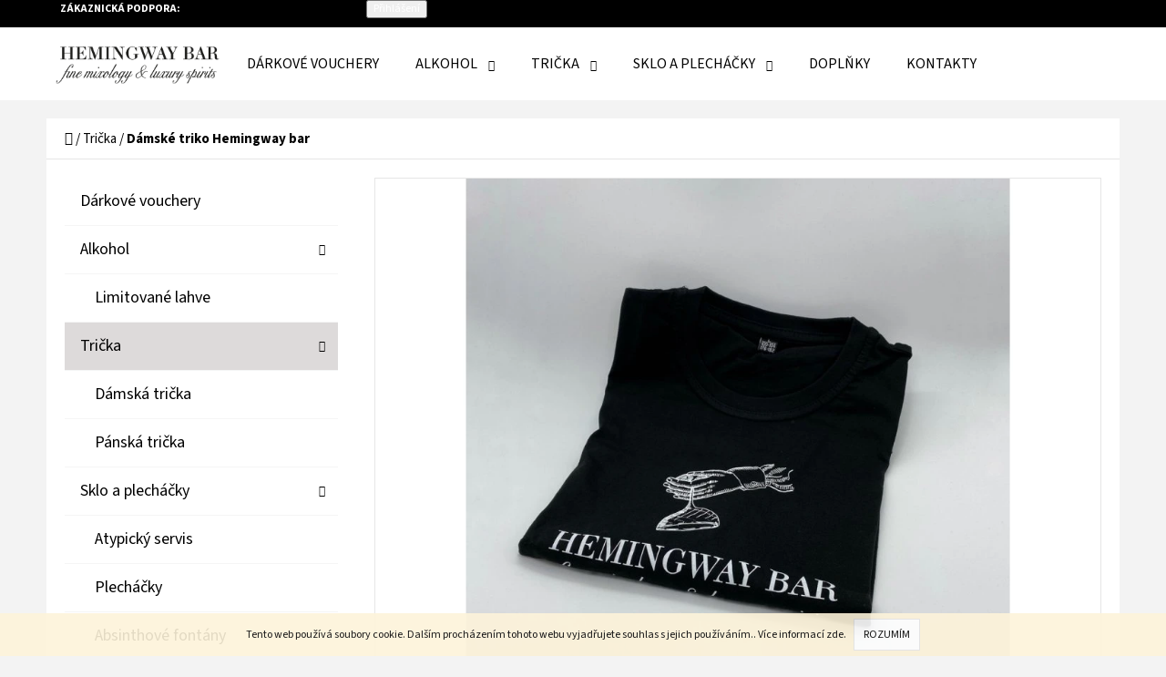

--- FILE ---
content_type: text/html; charset=utf-8
request_url: https://eshop.hemingwaybar.cz/damske-triko-hemingway-bar-2/
body_size: 21992
content:
<!doctype html><html lang="cs" dir="ltr" class="header-background-light external-fonts-loaded"><head><meta charset="utf-8" /><meta name="viewport" content="width=device-width,initial-scale=1" /><title>Dámské triko Hemingway bar - Hemingway Bar eShop</title><link rel="preconnect" href="https://cdn.myshoptet.com" /><link rel="dns-prefetch" href="https://cdn.myshoptet.com" /><link rel="preload" href="https://cdn.myshoptet.com/prj/dist/master/cms/libs/jquery/jquery-1.11.3.min.js" as="script" /><link href="https://cdn.myshoptet.com/prj/dist/master/cms/templates/frontend_templates/shared/css/font-face/source-sans-3.css" rel="stylesheet"><link href="https://cdn.myshoptet.com/prj/dist/master/shop/dist/font-shoptet-07.css.f1e192a968656344461e.css" rel="stylesheet"><script>
dataLayer = [];
dataLayer.push({'shoptet' : {
    "pageId": 714,
    "pageType": "productDetail",
    "currency": "CZK",
    "currencyInfo": {
        "decimalSeparator": ",",
        "exchangeRate": 1,
        "priceDecimalPlaces": 2,
        "symbol": "K\u010d",
        "symbolLeft": 0,
        "thousandSeparator": " "
    },
    "language": "cs",
    "projectId": 398696,
    "product": {
        "id": 719,
        "guid": "e4af06d4-a927-11eb-901b-0cc47a6c9c84",
        "hasVariants": true,
        "codes": [
            {
                "code": "719\/M\/ERN",
                "quantity": "> 5",
                "stocks": [
                    {
                        "id": "ext",
                        "quantity": "> 5"
                    }
                ]
            },
            {
                "code": "719\/L\/ERN",
                "quantity": "> 5",
                "stocks": [
                    {
                        "id": "ext",
                        "quantity": "> 5"
                    }
                ]
            }
        ],
        "name": "D\u00e1msk\u00e9 triko Hemingway bar",
        "appendix": "",
        "weight": "1",
        "currentCategory": "Tri\u010dka",
        "currentCategoryGuid": "18725056-365c-11eb-aaaf-b8ca3a6063f8",
        "defaultCategory": "Tri\u010dka",
        "defaultCategoryGuid": "18725056-365c-11eb-aaaf-b8ca3a6063f8",
        "currency": "CZK",
        "priceWithVat": 350
    },
    "stocks": [
        {
            "id": "ext",
            "title": "Sklad",
            "isDeliveryPoint": 0,
            "visibleOnEshop": 1
        }
    ],
    "cartInfo": {
        "id": null,
        "freeShipping": false,
        "freeShippingFrom": null,
        "leftToFreeGift": {
            "formattedPrice": "0 K\u010d",
            "priceLeft": 0
        },
        "freeGift": false,
        "leftToFreeShipping": {
            "priceLeft": null,
            "dependOnRegion": null,
            "formattedPrice": null
        },
        "discountCoupon": [],
        "getNoBillingShippingPrice": {
            "withoutVat": 0,
            "vat": 0,
            "withVat": 0
        },
        "cartItems": [],
        "taxMode": "ORDINARY"
    },
    "cart": [],
    "customer": {
        "priceRatio": 1,
        "priceListId": 1,
        "groupId": null,
        "registered": false,
        "mainAccount": false
    }
}});
</script>
<meta property="og:type" content="website"><meta property="og:site_name" content="eshop.hemingwaybar.cz"><meta property="og:url" content="https://eshop.hemingwaybar.cz/damske-triko-hemingway-bar-2/"><meta property="og:title" content="Dámské triko Hemingway bar - Hemingway Bar eShop"><meta name="author" content="Hemingway Bar eShop"><meta name="web_author" content="Shoptet.cz"><meta name="dcterms.rightsHolder" content="eshop.hemingwaybar.cz"><meta name="robots" content="index,follow"><meta property="og:image" content="https://cdn.myshoptet.com/usr/eshop.hemingwaybar.cz/user/shop/big/719_triko-hb-black-1.jpg?608b144d"><meta property="og:description" content="Dámské triko Hemingway bar. Bavlněné tričko s logem Hemingway baru. "><meta name="description" content="Dámské triko Hemingway bar. Bavlněné tričko s logem Hemingway baru. "><meta property="product:price:amount" content="350"><meta property="product:price:currency" content="CZK"><style>:root {--color-primary: #000000;--color-primary-h: 0;--color-primary-s: 0%;--color-primary-l: 0%;--color-primary-hover: #656565;--color-primary-hover-h: 0;--color-primary-hover-s: 0%;--color-primary-hover-l: 40%;--color-secondary: #fe0000;--color-secondary-h: 0;--color-secondary-s: 100%;--color-secondary-l: 50%;--color-secondary-hover: #fe0000;--color-secondary-hover-h: 0;--color-secondary-hover-s: 100%;--color-secondary-hover-l: 50%;--color-tertiary: #000000;--color-tertiary-h: 0;--color-tertiary-s: 0%;--color-tertiary-l: 0%;--color-tertiary-hover: #ffffff;--color-tertiary-hover-h: 0;--color-tertiary-hover-s: 0%;--color-tertiary-hover-l: 100%;--color-header-background: #ffffff;--template-font: "Source Sans 3";--template-headings-font: "Source Sans 3";--header-background-url: url("[data-uri]");--cookies-notice-background: #1A1937;--cookies-notice-color: #F8FAFB;--cookies-notice-button-hover: #f5f5f5;--cookies-notice-link-hover: #27263f;--templates-update-management-preview-mode-content: "Náhled aktualizací šablony je aktivní pro váš prohlížeč."}</style>
    
    <link href="https://cdn.myshoptet.com/prj/dist/master/shop/dist/main-07.less.b1479c7627cce6e05c83.css" rel="stylesheet" />
    
    <script>var shoptet = shoptet || {};</script>
    <script src="https://cdn.myshoptet.com/prj/dist/master/shop/dist/main-3g-header.js.05f199e7fd2450312de2.js"></script>
<!-- User include --><!-- service 565(213) html code header -->
<!--
<link rel="stylesheet" type="text/css" href="https://app.visual.ws/gpwebpay_shoptet/shoptet.css">
<script async defer type="text/javascript" src="https://app.visual.ws/gpwebpay_shoptet/shoptet.js"></script>
-->
<!-- project html code header -->
<style>
.products-block .p > a:hover img {
  opacity: 0.8 !important;
}
.breadcrumbs {
    font-size: 15px;
}
</style>

<!-- /User include --><link rel="shortcut icon" href="/favicon.ico" type="image/x-icon" /><link rel="canonical" href="https://eshop.hemingwaybar.cz/damske-triko-hemingway-bar-2/" />    <!-- Global site tag (gtag.js) - Google Analytics -->
    <script async src="https://www.googletagmanager.com/gtag/js?id=G-FZP5MZWFZ5"></script>
    <script>
        
        window.dataLayer = window.dataLayer || [];
        function gtag(){dataLayer.push(arguments);}
        

        
        gtag('js', new Date());

                gtag('config', 'UA-72077207-5', { 'groups': "UA" });
        
                gtag('config', 'G-FZP5MZWFZ5', {"groups":"GA4","send_page_view":false,"content_group":"productDetail","currency":"CZK","page_language":"cs"});
        
        
        
        
        
        
                    gtag('event', 'page_view', {"send_to":"GA4","page_language":"cs","content_group":"productDetail","currency":"CZK"});
        
                gtag('set', 'currency', 'CZK');

        gtag('event', 'view_item', {
            "send_to": "UA",
            "items": [
                {
                    "id": "719\/M\/ERN",
                    "name": "D\u00e1msk\u00e9 triko Hemingway bar",
                    "category": "Tri\u010dka",
                                                            "variant": "Barva: \u010cern\u00e1, Velikost: M",
                                        "price": 289.26
                }
            ]
        });
        
        
        
        
        
                    gtag('event', 'view_item', {"send_to":"GA4","page_language":"cs","content_group":"productDetail","value":289.25999999999999,"currency":"CZK","items":[{"item_id":"719\/M\/ERN","item_name":"D\u00e1msk\u00e9 triko Hemingway bar","item_category":"Tri\u010dka","item_variant":"719\/M\/ERN~Barva: \u010cern\u00e1, Velikost: M","price":289.25999999999999,"quantity":1,"index":0}]});
        
        
        
        
        
        
        
        document.addEventListener('DOMContentLoaded', function() {
            if (typeof shoptet.tracking !== 'undefined') {
                for (var id in shoptet.tracking.bannersList) {
                    gtag('event', 'view_promotion', {
                        "send_to": "UA",
                        "promotions": [
                            {
                                "id": shoptet.tracking.bannersList[id].id,
                                "name": shoptet.tracking.bannersList[id].name,
                                "position": shoptet.tracking.bannersList[id].position
                            }
                        ]
                    });
                }
            }

            shoptet.consent.onAccept(function(agreements) {
                if (agreements.length !== 0) {
                    console.debug('gtag consent accept');
                    var gtagConsentPayload =  {
                        'ad_storage': agreements.includes(shoptet.config.cookiesConsentOptPersonalisation)
                            ? 'granted' : 'denied',
                        'analytics_storage': agreements.includes(shoptet.config.cookiesConsentOptAnalytics)
                            ? 'granted' : 'denied',
                                                                                                'ad_user_data': agreements.includes(shoptet.config.cookiesConsentOptPersonalisation)
                            ? 'granted' : 'denied',
                        'ad_personalization': agreements.includes(shoptet.config.cookiesConsentOptPersonalisation)
                            ? 'granted' : 'denied',
                        };
                    console.debug('update consent data', gtagConsentPayload);
                    gtag('consent', 'update', gtagConsentPayload);
                    dataLayer.push(
                        { 'event': 'update_consent' }
                    );
                }
            });
        });
    </script>
</head><body class="desktop id-714 in-tricka template-07 type-product type-detail multiple-columns-body columns-3 ums_forms_redesign--off ums_a11y_category_page--on ums_discussion_rating_forms--off ums_flags_display_unification--on ums_a11y_login--on mobile-header-version-0"><noscript>
    <style>
        #header {
            padding-top: 0;
            position: relative !important;
            top: 0;
        }
        .header-navigation {
            position: relative !important;
        }
        .overall-wrapper {
            margin: 0 !important;
        }
        body:not(.ready) {
            visibility: visible !important;
        }
    </style>
    <div class="no-javascript">
        <div class="no-javascript__title">Musíte změnit nastavení vašeho prohlížeče</div>
        <div class="no-javascript__text">Podívejte se na: <a href="https://www.google.com/support/bin/answer.py?answer=23852">Jak povolit JavaScript ve vašem prohlížeči</a>.</div>
        <div class="no-javascript__text">Pokud používáte software na blokování reklam, může být nutné povolit JavaScript z této stránky.</div>
        <div class="no-javascript__text">Děkujeme.</div>
    </div>
</noscript>

        <div id="fb-root"></div>
        <script>
            window.fbAsyncInit = function() {
                FB.init({
//                    appId            : 'your-app-id',
                    autoLogAppEvents : true,
                    xfbml            : true,
                    version          : 'v19.0'
                });
            };
        </script>
        <script async defer crossorigin="anonymous" src="https://connect.facebook.net/cs_CZ/sdk.js"></script>    <div class="cookie-ag-wrap">
        <div class="site-msg cookies" data-testid="cookiePopup" data-nosnippet>
            <form action="">
                Tento web používá soubory cookie. Dalším procházením tohoto webu vyjadřujete souhlas s jejich používáním.. Více informací <a href="https://www.liquidoffice.cz/podminky-ochrany-osobnich-udaju/" target="\">zde</a>.
                <button type="submit" class="btn btn-xs btn-default CookiesOK" data-cookie-notice-ttl="30" data-testid="buttonCookieSubmit">Rozumím</button>
            </form>
        </div>
            </div>
<a href="#content" class="skip-link sr-only">Přejít na obsah</a><div class="overall-wrapper"><div class="user-action">        <dialog id="login" class="dialog dialog--modal dialog--fullscreen js-dialog--modal" aria-labelledby="loginHeading">
        <div class="dialog__close dialog__close--arrow">
                        <button type="button" class="btn toggle-window-arr" data-dialog-close data-testid="backToShop">Zpět <span>do obchodu</span></button>
            </div>
        <div class="dialog__wrapper">
            <div class="dialog__content dialog__content--form">
                <div class="dialog__header">
                    <h2 id="loginHeading" class="dialog__heading dialog__heading--login">Přihlášení k vašemu účtu</h2>
                </div>
                <div id="customerLogin" class="dialog__body">
                    <form action="/action/Customer/Login/" method="post" id="formLoginIncluded" class="csrf-enabled formLogin" data-testid="formLogin"><input type="hidden" name="referer" value="" /><div class="form-group"><div class="input-wrapper email js-validated-element-wrapper no-label"><input type="email" name="email" class="form-control" autofocus placeholder="E-mailová adresa (např. jan@novak.cz)" data-testid="inputEmail" autocomplete="email" required /></div></div><div class="form-group"><div class="input-wrapper password js-validated-element-wrapper no-label"><input type="password" name="password" class="form-control" placeholder="Heslo" data-testid="inputPassword" autocomplete="current-password" required /><span class="no-display">Nemůžete vyplnit toto pole</span><input type="text" name="surname" value="" class="no-display" /></div></div><div class="form-group"><div class="login-wrapper"><button type="submit" class="btn btn-secondary btn-text btn-login" data-testid="buttonSubmit">Přihlásit se</button><div class="password-helper"><a href="/registrace/" data-testid="signup" rel="nofollow">Nová registrace</a><a href="/klient/zapomenute-heslo/" rel="nofollow">Zapomenuté heslo</a></div></div></div></form>
                </div>
            </div>
        </div>
    </dialog>
        <dialog id="registration" class="dialog dialog--modal dialog--fullscreen js-dialog--modal" aria-labelledby="registrationHeading">
        <div class="dialog__close dialog__close--arrow">
                        <button type="button" class="btn toggle-window-arr" data-dialog-close data-testid="backToShop">Zpět <span>do obchodu</span></button>
            </div>
        <div class="dialog__wrapper">
            <div class="dialog__content dialog__content--form">
                <div class="dialog__header">
                    <h2 id="registrationHeading" class="dialog__heading dialog__heading--registration">Registrace</h2>
                </div>
                <div class="dialog__body place-registration-here">
                    <div class="loader static"></div>
                </div>
            </div>
        </div>
    </dialog>

</div><div class="top-navigation-bar" data-testid="topNavigationBar"><div class="container"><div class="top-navigation-bar-left"></div><div class="top-navigation-bar-right"><strong>Zákaznická podpora:</strong><a href="tel:608974764" class="project-phone" aria-label="Zavolat na 608974764" data-testid="contactboxPhone"><span>608 974 764</span></a><a href="mailto:eshop@hemingwaybar.cz" class="project-email" data-testid="contactboxEmail"><span>eshop@hemingwaybar.cz</span></a><button class="top-nav-button top-nav-button-login" type="button" data-dialog-id="login" aria-haspopup="dialog" aria-controls="login" data-testid="signin"><span>Přihlášení</span></button><a href="/registrace/" class="top-nav-button top-nav-button-register" data-testid="headerSignup"><span>Registrovat</span></a></div></div></div>
<header id="header"><div class="container navigation-wrapper"><div class="site-name"><a href="/" data-testid="linkWebsiteLogo"><img src="https://cdn.myshoptet.com/usr/eshop.hemingwaybar.cz/user/logos/root-heming-wide.png" alt="Hemingway Bar eShop" fetchpriority="low" /></a></div><nav id="navigation" aria-label="Hlavní menu" data-collapsible="true"><div class="navigation-in menu"><ul class="menu-level-1" role="menubar" data-testid="headerMenuItems"><li class="menu-item-711" role="none"><a href="/darkove-vouchery/" data-testid="headerMenuItem" role="menuitem" aria-expanded="false"><b>Dárkové vouchery</b></a></li>
<li class="menu-item-741 ext" role="none"><a href="/limitovane-lahve/" data-testid="headerMenuItem" role="menuitem" aria-haspopup="true" aria-expanded="false"><b>Alkohol</b><span class="submenu-arrow"></span></a><ul class="menu-level-2" aria-label="Alkohol" tabindex="-1" role="menu"><li class="menu-item-756" role="none"><a href="/limitovane-lahve-2/" data-image="https://cdn.myshoptet.com/usr/eshop.hemingwaybar.cz/user/categories/thumb/hb_absinthe_no2_1.jpeg" data-testid="headerMenuItem" role="menuitem"><span>Limitované lahve</span></a>
                        </li></ul></li>
<li class="menu-item-714 ext" role="none"><a href="/tricka/" class="active" data-testid="headerMenuItem" role="menuitem" aria-haspopup="true" aria-expanded="false"><b>Trička</b><span class="submenu-arrow"></span></a><ul class="menu-level-2" aria-label="Trička" tabindex="-1" role="menu"><li class="menu-item-717" role="none"><a href="/damska-tricka/" data-image="https://cdn.myshoptet.com/usr/eshop.hemingwaybar.cz/user/categories/thumb/22711b00-5298-4e44-9813-437ea3370dea.jpeg" data-testid="headerMenuItem" role="menuitem"><span>Dámská trička</span></a>
                        </li><li class="menu-item-720" role="none"><a href="/panska-tricka/" data-image="https://cdn.myshoptet.com/usr/eshop.hemingwaybar.cz/user/categories/thumb/c1e70a4f-04e8-4645-b6c2-acfcce158884-1.jpeg" data-testid="headerMenuItem" role="menuitem"><span>Pánská trička</span></a>
                        </li></ul></li>
<li class="menu-item-723 ext" role="none"><a href="/sklo-a-plechacky/" data-testid="headerMenuItem" role="menuitem" aria-haspopup="true" aria-expanded="false"><b>Sklo a plecháčky</b><span class="submenu-arrow"></span></a><ul class="menu-level-2" aria-label="Sklo a plecháčky" tabindex="-1" role="menu"><li class="menu-item-726" role="none"><a href="/sklo/" data-image="https://cdn.myshoptet.com/usr/eshop.hemingwaybar.cz/user/categories/thumb/200-1.jpg" data-testid="headerMenuItem" role="menuitem"><span>Atypický servis</span></a>
                        </li><li class="menu-item-732" role="none"><a href="/plechacky/" data-image="https://cdn.myshoptet.com/usr/eshop.hemingwaybar.cz/user/categories/thumb/75-1-1.jpg" data-testid="headerMenuItem" role="menuitem"><span>Plecháčky</span></a>
                        </li><li class="menu-item-735" role="none"><a href="/absinthove-fontany/" data-image="https://cdn.myshoptet.com/usr/eshop.hemingwaybar.cz/user/categories/thumb/45-2.jpg" data-testid="headerMenuItem" role="menuitem"><span>Absinthové fontány</span></a>
                        </li><li class="menu-item-738" role="none"><a href="/sklo-2/" data-image="https://cdn.myshoptet.com/usr/eshop.hemingwaybar.cz/user/categories/thumb/114.jpg" data-testid="headerMenuItem" role="menuitem"><span>Sklo</span></a>
                        </li></ul></li>
<li class="menu-item-753" role="none"><a href="/doplnky/" data-testid="headerMenuItem" role="menuitem" aria-expanded="false"><b>Doplňky</b></a></li>
<li class="menu-item-29" role="none"><a href="/kontakty/" data-testid="headerMenuItem" role="menuitem" aria-expanded="false"><b>Kontakty</b></a></li>
</ul></div><span class="navigation-close"></span></nav><div class="menu-helper" data-testid="hamburgerMenu"><span>Více</span></div>

    <div class="navigation-buttons">
        <a href="#" class="toggle-window" data-target="search" data-testid="linkSearchIcon"><span class="sr-only">Hledat</span></a>
        <a href="/kosik/" class="toggle-window cart-count" data-target="cart" data-testid="headerCart" rel="nofollow" aria-haspopup="dialog" aria-expanded="false" aria-controls="cart-widget"><span class="sr-only">Nákupní košík</span></a>
        <a href="#" class="toggle-window" data-target="navigation" data-testid="hamburgerMenu"><span class="sr-only">Menu</span></a>
    </div>

</div></header><!-- / header -->


<div id="content-wrapper" class="container content-wrapper">
    
                                <div class="breadcrumbs navigation-home-icon-wrapper" itemscope itemtype="https://schema.org/BreadcrumbList">
                                                                            <span id="navigation-first" data-basetitle="Hemingway Bar eShop" itemprop="itemListElement" itemscope itemtype="https://schema.org/ListItem">
                <a href="/" itemprop="item" class="navigation-home-icon"><span class="sr-only" itemprop="name">Domů</span></a>
                <span class="navigation-bullet">/</span>
                <meta itemprop="position" content="1" />
            </span>
                                <span id="navigation-1" itemprop="itemListElement" itemscope itemtype="https://schema.org/ListItem">
                <a href="/tricka/" itemprop="item" data-testid="breadcrumbsSecondLevel"><span itemprop="name">Trička</span></a>
                <span class="navigation-bullet">/</span>
                <meta itemprop="position" content="2" />
            </span>
                                            <span id="navigation-2" itemprop="itemListElement" itemscope itemtype="https://schema.org/ListItem" data-testid="breadcrumbsLastLevel">
                <meta itemprop="item" content="https://eshop.hemingwaybar.cz/damske-triko-hemingway-bar-2/" />
                <meta itemprop="position" content="3" />
                <span itemprop="name" data-title="Dámské triko Hemingway bar">Dámské triko Hemingway bar <span class="appendix"></span></span>
            </span>
            </div>
            
    <div class="content-wrapper-in">
                                                <aside class="sidebar sidebar-left"  data-testid="sidebarMenu">
                                                                                                <div class="sidebar-inner">
                                                                                                        <div class="box box-bg-variant box-categories">    <div class="skip-link__wrapper">
        <span id="categories-start" class="skip-link__target js-skip-link__target sr-only" tabindex="-1">&nbsp;</span>
        <a href="#categories-end" class="skip-link skip-link--start sr-only js-skip-link--start">Přeskočit kategorie</a>
    </div>




<div id="categories"><div class="categories cat-01 expanded" id="cat-711"><div class="topic"><a href="/darkove-vouchery/">Dárkové vouchery<span class="cat-trigger">&nbsp;</span></a></div></div><div class="categories cat-02 expandable expanded" id="cat-741"><div class="topic"><a href="/limitovane-lahve/">Alkohol<span class="cat-trigger">&nbsp;</span></a></div>

                    <ul class=" expanded">
                                        <li >
                <a href="/limitovane-lahve-2/">
                    Limitované lahve
                                    </a>
                                                                </li>
                </ul>
    </div><div class="categories cat-01 expandable active expanded" id="cat-714"><div class="topic active"><a href="/tricka/">Trička<span class="cat-trigger">&nbsp;</span></a></div>

                    <ul class=" active expanded">
                                        <li >
                <a href="/damska-tricka/">
                    Dámská trička
                                    </a>
                                                                </li>
                                <li >
                <a href="/panska-tricka/">
                    Pánská trička
                                    </a>
                                                                </li>
                </ul>
    </div><div class="categories cat-02 expandable expanded" id="cat-723"><div class="topic"><a href="/sklo-a-plechacky/">Sklo a plecháčky<span class="cat-trigger">&nbsp;</span></a></div>

                    <ul class=" expanded">
                                        <li >
                <a href="/sklo/">
                    Atypický servis
                                    </a>
                                                                </li>
                                <li >
                <a href="/plechacky/">
                    Plecháčky
                                    </a>
                                                                </li>
                                <li >
                <a href="/absinthove-fontany/">
                    Absinthové fontány
                                    </a>
                                                                </li>
                                <li >
                <a href="/sklo-2/">
                    Sklo
                                    </a>
                                                                </li>
                </ul>
    </div><div class="categories cat-01 expanded" id="cat-753"><div class="topic"><a href="/doplnky/">Doplňky<span class="cat-trigger">&nbsp;</span></a></div></div></div>

    <div class="skip-link__wrapper">
        <a href="#categories-start" class="skip-link skip-link--end sr-only js-skip-link--end" tabindex="-1" hidden>Přeskočit kategorie</a>
        <span id="categories-end" class="skip-link__target js-skip-link__target sr-only" tabindex="-1">&nbsp;</span>
    </div>
</div>
                                                                                                                                                                            <div class="box box-bg-default box-sm box-topProducts">        <div class="top-products-wrapper js-top10" >
        <h4><span>Top 2 produkty</span></h4>
        <ol class="top-products unified">
                            <li class="display-image">
                                            <a href="/absinthe-hemingway-bar-2025/" class="top-products-image">
                            <img src="data:image/svg+xml,%3Csvg%20width%3D%22100%22%20height%3D%22100%22%20xmlns%3D%22http%3A%2F%2Fwww.w3.org%2F2000%2Fsvg%22%3E%3C%2Fsvg%3E" alt="f6bf5332 d967 45a8 a642 a4ab79ccf6d9" width="100" height="100"  data-src="https://cdn.myshoptet.com/usr/eshop.hemingwaybar.cz/user/shop/related/839-1_f6bf5332-d967-45a8-a642-a4ab79ccf6d9.jpg?69288b89" fetchpriority="low" />
                        </a>
                                        <a href="/absinthe-hemingway-bar-2025/" class="top-products-content">
                        <span class="top-products-name">  Absinthe Hemingway Bar 2025</span>
                        
                                                        <strong>
                                1 290 Kč
                                

                            </strong>
                                                    
                    </a>
                </li>
                            <li class="display-image">
                                            <a href="/absinthe-glass-galega/" class="top-products-image">
                            <img src="data:image/svg+xml,%3Csvg%20width%3D%22100%22%20height%3D%22100%22%20xmlns%3D%22http%3A%2F%2Fwww.w3.org%2F2000%2Fsvg%22%3E%3C%2Fsvg%3E" alt="5D59BD9B 94ED 4125 A681 99E9E96C8C86" width="100" height="100"  data-src="https://cdn.myshoptet.com/usr/eshop.hemingwaybar.cz/user/shop/related/812-1_5d59bd9b-94ed-4125-a681-99e9e96c8c86.png?60ec687b" fetchpriority="low" />
                        </a>
                                        <a href="/absinthe-glass-galega/" class="top-products-content">
                        <span class="top-products-name">  Absinthe Glass Galega</span>
                        
                                                        <strong>
                                385 Kč
                                

                            </strong>
                                                    
                    </a>
                </li>
                    </ol>
    </div>
</div>
                                                                                                            <div class="box box-bg-variant box-sm box-onlinePayments"><h4><span>Přijímáme online platby</span></h4>
<p class="text-center">
    <img src="data:image/svg+xml,%3Csvg%20width%3D%22148%22%20height%3D%2234%22%20xmlns%3D%22http%3A%2F%2Fwww.w3.org%2F2000%2Fsvg%22%3E%3C%2Fsvg%3E" alt="Loga kreditních karet" width="148" height="34"  data-src="https://cdn.myshoptet.com/prj/dist/master/cms/img/common/payment_logos/payments.png" fetchpriority="low" />
</p>
</div>
                                                                    </div>
                                                            </aside>
                            <main id="content" class="content narrow">
                                                                                                                    
<div class="p-detail" itemscope itemtype="https://schema.org/Product">

    
    <meta itemprop="name" content="Dámské triko Hemingway bar" />
    <meta itemprop="category" content="Úvodní stránka &gt; Trička &gt; Dámské triko Hemingway bar" />
    <meta itemprop="url" content="https://eshop.hemingwaybar.cz/damske-triko-hemingway-bar-2/" />
    <meta itemprop="image" content="https://cdn.myshoptet.com/usr/eshop.hemingwaybar.cz/user/shop/big/719_triko-hb-black-1.jpg?608b144d" />
            <meta itemprop="description" content="Bavlněné tričko s logem Hemingway baru.&amp;nbsp;" />
                                                                
    <span class="stretched-detail-switch"></span>

        <div class="p-detail-inner">

        <form action="/action/Cart/addCartItem/" method="post" id="product-detail-form" class="pr-action clearfix csrf-enabled" data-testid="formProduct">

            <meta itemprop="productID" content="719" /><meta itemprop="identifier" content="e4af06d4-a927-11eb-901b-0cc47a6c9c84" /><span itemprop="offers" itemscope itemtype="https://schema.org/Offer"><meta itemprop="sku" content="719/M/ERN" /><link itemprop="availability" href="https://schema.org/InStock" /><meta itemprop="url" content="https://eshop.hemingwaybar.cz/damske-triko-hemingway-bar-2/" /><meta itemprop="price" content="350.00" /><meta itemprop="priceCurrency" content="CZK" /><link itemprop="itemCondition" href="https://schema.org/NewCondition" /></span><span itemprop="offers" itemscope itemtype="https://schema.org/Offer"><meta itemprop="sku" content="719/L/ERN" /><link itemprop="availability" href="https://schema.org/InStock" /><meta itemprop="url" content="https://eshop.hemingwaybar.cz/damske-triko-hemingway-bar-2/" /><meta itemprop="price" content="350.00" /><meta itemprop="priceCurrency" content="CZK" /><link itemprop="itemCondition" href="https://schema.org/NewCondition" /></span><input type="hidden" name="productId" value="719" /><input type="hidden" name="priceId" value="1316" /><input type="hidden" name="language" value="cs" />

            <div class="p-intro">

                <div class="h1">  Dámské triko Hemingway bar</div>

                
                                    <div class="desc p-short-description" data-testid="productCardShortDescr">
                        <p>Bavlněné tričko s logem Hemingway baru.&nbsp;</p>
                    </div>
                
                
                <div class="desc">

                    <div class="p-final-price-wrapper" data-testid="priceDupl">
                                                                    <strong class="price-final" data-testid="productCardPrice">
                        <span class="price-final-holder">
                    350 Kč
    

            </span>
            </strong>
                                    
                                                    <div class="add-to-cart">
                                <button type="submit" class="btn btn-conversion add-to-cart-button" data-testid="buttonAddToCartDupl" aria-label="Do košíku Dámské triko Hemingway bar">Do košíku</button>
                                                            </div>
                                            </div>
                    

                </div>

            </div>

            <div class="p-image-wrapper">

                
                <div class="p-image" style="" data-testid="mainImage">

                    
<a href="https://cdn.myshoptet.com/usr/eshop.hemingwaybar.cz/user/shop/big/719_triko-hb-black-1.jpg?608b144d" class="p-main-image" data-testid="mainImage"><img src="https://cdn.myshoptet.com/usr/eshop.hemingwaybar.cz/user/shop/big/719_triko-hb-black-1.jpg?608b144d" alt="triko HB black 1" width="1024" height="768"  fetchpriority="high" />
</a>
                    



                </div>

                <div class="row">

                    
    <div class="col-sm-12 p-thumbnails-wrapper">

        <div class="p-thumbnails">

            <div class="p-thumbnails-inner">

                <div>
                                                                                        <a href="https://cdn.myshoptet.com/usr/eshop.hemingwaybar.cz/user/shop/big/719_triko-hb-black-1.jpg?608b144d" class="p-thumbnail highlighted">
                            <img src="data:image/svg+xml,%3Csvg%20width%3D%22100%22%20height%3D%22100%22%20xmlns%3D%22http%3A%2F%2Fwww.w3.org%2F2000%2Fsvg%22%3E%3C%2Fsvg%3E" alt="triko HB black 1" width="100" height="100"  data-src="https://cdn.myshoptet.com/usr/eshop.hemingwaybar.cz/user/shop/related/719_triko-hb-black-1.jpg?608b144d" fetchpriority="low" />
                        </a>
                        <a href="https://cdn.myshoptet.com/usr/eshop.hemingwaybar.cz/user/shop/big/719_triko-hb-black-1.jpg?608b144d" class="cbox-gal" data-gallery="lightbox[gallery]" data-alt="triko HB black 1"></a>
                                                                    <a href="https://cdn.myshoptet.com/usr/eshop.hemingwaybar.cz/user/shop/big/719-1_triko-hb-black-2.jpg?608b144d" class="p-thumbnail">
                            <img src="data:image/svg+xml,%3Csvg%20width%3D%22100%22%20height%3D%22100%22%20xmlns%3D%22http%3A%2F%2Fwww.w3.org%2F2000%2Fsvg%22%3E%3C%2Fsvg%3E" alt="triko HB black 2" width="100" height="100"  data-src="https://cdn.myshoptet.com/usr/eshop.hemingwaybar.cz/user/shop/related/719-1_triko-hb-black-2.jpg?608b144d" fetchpriority="low" />
                        </a>
                        <a href="https://cdn.myshoptet.com/usr/eshop.hemingwaybar.cz/user/shop/big/719-1_triko-hb-black-2.jpg?608b144d" class="cbox-gal" data-gallery="lightbox[gallery]" data-alt="triko HB black 2"></a>
                                                                    <a href="https://cdn.myshoptet.com/usr/eshop.hemingwaybar.cz/user/shop/big/719-2_triko-hb-black-3.jpg?608b144d" class="p-thumbnail">
                            <img src="data:image/svg+xml,%3Csvg%20width%3D%22100%22%20height%3D%22100%22%20xmlns%3D%22http%3A%2F%2Fwww.w3.org%2F2000%2Fsvg%22%3E%3C%2Fsvg%3E" alt="triko HB black 3" width="100" height="100"  data-src="https://cdn.myshoptet.com/usr/eshop.hemingwaybar.cz/user/shop/related/719-2_triko-hb-black-3.jpg?608b144d" fetchpriority="low" />
                        </a>
                        <a href="https://cdn.myshoptet.com/usr/eshop.hemingwaybar.cz/user/shop/big/719-2_triko-hb-black-3.jpg?608b144d" class="cbox-gal" data-gallery="lightbox[gallery]" data-alt="triko HB black 3"></a>
                                    </div>

            </div>

            <a href="#" class="thumbnail-prev"></a>
            <a href="#" class="thumbnail-next"></a>

        </div>

    </div>


                                            <div class="col-sm-12 p-thumbnails-wrapper wide-visible">

                            <div class="p-share">

                                    <div class="social-icons share">
                                            <a href="https://www.facebook.com/share.php?u=https%3A%2F%2Feshop.hemingwaybar.cz%2Fdamske-triko-hemingway-bar-2%2F&amp;amp;title=D%C3%A1msk%C3%A9+triko+Hemingway+bar" class="social-icon facebook" target="blank"><span class="sr-only">Facebook</span></a>
                            <a href="https://twitter.com/intent/tweet?status=D%C3%A1msk%C3%A9+triko+Hemingway+bar+=https%3A%2F%2Feshop.hemingwaybar.cz%2Fdamske-triko-hemingway-bar-2%2F" class="social-icon twitter" target="blank"><span class="sr-only">Twitter</span></a>
                    
    </div>

                            </div>

                        </div>
                    
                </div>

            </div>

            <div class="p-info-wrapper">

                <div class="p-details-wrapper">

                    <div class="p-details">

                        <h1>  Dámské triko Hemingway bar</h1>

                            <span class="p-code">
        <span class="p-code-label">Kód:</span>
                                                        <span class="choose-variant
 no-display 1">
                    719/M/ERN
                </span>
                                    <span class="choose-variant
 no-display 2">
                    719/L/ERN
                </span>
                                <span class="choose-variant default-variant">Zvolte variantu</span>
                        </span>

                        
                        
                        
                        
                                                    <div class="narrow-visible">

                                                                                    
                                <div class="p-short-description" data-testid="productCardShortDescr">
                                    <p>Bavlněné tričko s logem Hemingway baru.&nbsp;</p>
                                </div>

                                                                    <div class="p-share">

                                                                    <a href="https://www.facebook.com/share.php?u=https%3A%2F%2Feshop.hemingwaybar.cz%2Fdamske-triko-hemingway-bar-2%2F&amp;amp;title=D%C3%A1msk%C3%A9+triko+Hemingway+bar" class="social-icon facebook" target="blank"><span class="sr-only">Facebook</span></a>
                            <a href="https://twitter.com/intent/tweet?status=D%C3%A1msk%C3%A9+triko+Hemingway+bar+=https%3A%2F%2Feshop.hemingwaybar.cz%2Fdamske-triko-hemingway-bar-2%2F" class="social-icon twitter" target="blank"><span class="sr-only">Twitter</span></a>
                    

                                    </div>
                                
                            </div>
                        
                    </div>

                </div>

            </div>

            <div class="p-details-bottom">

                <div class="narrow-visible">
                                                                        
                                                <div class="link-icons" data-testid="productDetailActionIcons">
    <a href="#" class="link-icon print" title="Tisknout produkt"><span>Tisk</span></a>
    <a href="/damske-triko-hemingway-bar-2:dotaz/" class="link-icon chat" title="Mluvit s prodejcem" rel="nofollow"><span>Zeptat se</span></a>
        </div>
                        

                </div>

                <div class="p-details">

                    <table class="detail-parameters first">
                                                                                                    <tr class="variant-list variant-not-chosen-anchor">
                                <th>
                                    Varianta:
                                </th>
                                <td>
                                    <div id="simple-variants" class="clearfix">
                                                                                    <select name="priceId" class="form-control" id="simple-variants-select" data-testid="selectVariant"><option value="" data-disable-button="1" data-disable-reason="Zvolte variantu" data-index="0"data-codeid="1316">Zvolte variantu</option><option value="1316" data-index="1"data-min="1"data-max="9999"data-decimals="0"data-codeid="1316"data-stock="-1"data-customerprice="350"data-haspromotion="">Barva: Černá, Velikost: M&nbsp;- Skladem&nbsp;&gt; 5 ks&nbsp; (350 Kč)</option><option value="1319" data-index="2"data-min="1"data-max="9999"data-decimals="0"data-codeid="1319"data-stock="-1"data-customerprice="350"data-haspromotion="">Barva: Černá, Velikost: L&nbsp;- Skladem&nbsp;&gt; 5 ks&nbsp; (350 Kč)</option></select>
                                                                            </div>
                                </td>
                            </tr>
                        
                        
                                            </table>

                    <table class="detail-parameters second">
                        <tr>
    <th>
        <span class="row-header-label">
            Kategorie<span class="row-header-label-colon">:</span>
        </span>
    </th>
    <td>
        <a href="/tricka/">Trička</a>    </td>
</tr>
                                                    <tr>
                                <th>
                                    Dostupnost:
                                </th>
                                <td>
                                    

                                                <span class="choose-variant
 no-display 1">
                <span class="availability-label" style="background-color: #009901">
                                            Skladem
                                    </span>
                    <span class="availability-amount" data-testid="numberAvailabilityAmount">(&gt;5&nbsp;ks)</span>
            </span>
                                            <span class="choose-variant
 no-display 2">
                <span class="availability-label" style="background-color: #009901">
                                            Skladem
                                    </span>
                    <span class="availability-amount" data-testid="numberAvailabilityAmount">(&gt;5&nbsp;ks)</span>
            </span>
                <span class="choose-variant default-variant">
            <span class="availability-label">
                Zvolte variantu            </span>
        </span>
                                    </td>
                            </tr>
                                                                        </table>

                                                                                                
                        <div class="price">
                                                        <div class="p-final-price-wrapper">
                                                                            <strong class="price-final" data-testid="productCardPrice">
                        <span class="price-final-holder">
                    350 Kč
    

            </span>
            </strong>
                                    
                                                                                                            <table class="detail-parameters">
                                            <tr>
                                                <td class="prices">
                                                                                                                                                                                                                
                                                </td>
                                            </tr>
                                        </table>
                                                                                                </div>
                                <div class="add-to-cart" data-testid="divAddToCart">
                
<span class="quantity">
    <span
        class="increase-tooltip js-increase-tooltip"
        data-trigger="manual"
        data-container="body"
        data-original-title="Není možné zakoupit více než 9999 ks."
        aria-hidden="true"
        role="tooltip"
        data-testid="tooltip">
    </span>

    <span
        class="decrease-tooltip js-decrease-tooltip"
        data-trigger="manual"
        data-container="body"
        data-original-title="Minimální množství, které lze zakoupit, je 1 ks."
        aria-hidden="true"
        role="tooltip"
        data-testid="tooltip">
    </span>
    <label>
        <input
            type="number"
            name="amount"
            value="1"
            class="amount"
            autocomplete="off"
            data-decimals="0"
                        step="1"
            min="1"
            max="9999"
            aria-label="Množství"
            data-testid="cartAmount"/>
    </label>

    <button
        class="increase"
        type="button"
        aria-label="Zvýšit množství o 1"
        data-testid="increase">
            <span class="increase__sign">&plus;</span>
    </button>

    <button
        class="decrease"
        type="button"
        aria-label="Snížit množství o 1"
        data-testid="decrease">
            <span class="decrease__sign">&minus;</span>
    </button>
</span>
                    
                <button type="submit" class="btn btn-conversion add-to-cart-button" data-testid="buttonAddToCart" aria-label="Do košíku Dámské triko Hemingway bar">Do košíku</button>
            
            </div>
                        </div>
                    
                    
                    
                </div>

            </div>

        </form>

    </div>


    
        
            
    <div class="shp-tabs-wrapper p-detail-tabs-wrapper">
        <div class="row">
            <div class="col-md-4 shp-tabs-row responsive-nav">
                <div class="shp-tabs-holder">
    <ul id="p-detail-tabs" class="shp-tabs p-detail-tabs visible-links" role="tablist">
                                                                                                                     <li class="shp-tab active" data-testid="tabDiscussion">
                                <a href="#productDiscussion" class="shp-tab-link" role="tab" data-toggle="tab">Diskuze</a>
            </li>
                                        </ul>
</div>
            </div>
            <div class="col-md-8 ">
                <div id="tab-content" class="tab-content">
                                                                                                                                                                                                            <div id="productDiscussion" class="tab-pane fade in active" role="tabpanel" data-testid="areaDiscussion">
        <div id="discussionWrapper" class="discussion-wrapper unveil-wrapper" data-parent-tab="productDiscussion" data-testid="wrapperDiscussion">
                                    
    <div class="discussionContainer js-discussion-container" data-editorid="discussion">
                    <p data-testid="textCommentNotice">Buďte první, kdo napíše příspěvek k této položce. </p>
                            <p class="helpNote" data-testid="textCommentNotice">Pouze registrovaní uživatelé mohou vkládat příspěvky. Prosím <a href="/login/?backTo=%2Fdamske-triko-hemingway-bar-2%2F" title="Přihlášení" rel="nofollow">přihlaste se</a> nebo se <a href="/registrace/" title="Registrace" rel="nofollow">registrujte</a>.</p>
                                        <div id="discussion-form" class="discussion-form vote-form js-hidden">
                            <form action="/action/ProductDiscussion/addPost/" method="post" id="formDiscussion" data-testid="formDiscussion">
    <input type="hidden" name="formId" value="9" />
    <input type="hidden" name="discussionEntityId" value="719" />
            <div class="row">
        <div class="form-group col-xs-12 col-sm-6">
            <input type="text" name="fullName" value="" id="fullName" class="form-control" placeholder="Jméno" data-testid="inputUserName"/>
                        <span class="no-display">Nevyplňujte toto pole:</span>
            <input type="text" name="surname" value="" class="no-display" />
        </div>
        <div class="form-group js-validated-element-wrapper no-label col-xs-12 col-sm-6">
            <input type="email" name="email" value="" id="email" class="form-control js-validate-required" placeholder="E-mail" data-testid="inputEmail"/>
        </div>
        <div class="col-xs-12">
            <div class="form-group">
                <input type="text" name="title" id="title" class="form-control" placeholder="Název" data-testid="inputTitle" />
            </div>
            <div class="form-group no-label js-validated-element-wrapper">
                <textarea name="message" id="message" class="form-control js-validate-required" rows="7" placeholder="Komentář" data-testid="inputMessage"></textarea>
            </div>
                                <div class="form-group js-validated-element-wrapper consents consents-first">
            <input
                type="hidden"
                name="consents[]"
                id="discussionConsents37"
                value="37"
                                                        data-special-message="validatorConsent"
                            />
                                        <label for="discussionConsents37" class="whole-width">
                                        Vložením komentáře souhlasíte s <a href="/podminky-ochrany-osobnich-udaju/" target="_blank" rel="noopener noreferrer">podmínkami ochrany osobních údajů</a>
                </label>
                    </div>
                            <fieldset class="box box-sm box-bg-default">
    <h4>Bezpečnostní kontrola</h4>
    <div class="form-group captcha-image">
        <img src="[data-uri]" alt="" data-testid="imageCaptcha" width="150" height="40"  fetchpriority="low" />
    </div>
    <div class="form-group js-validated-element-wrapper smart-label-wrapper">
        <label for="captcha"><span class="required-asterisk">Opište text z obrázku</span></label>
        <input type="text" id="captcha" name="captcha" class="form-control js-validate js-validate-required">
    </div>
</fieldset>
            <div class="form-group">
                <input type="submit" value="Odeslat komentář" class="btn btn-sm btn-primary" data-testid="buttonSendComment" />
            </div>
        </div>
    </div>
</form>

                    </div>
                    </div>

        </div>
    </div>
                                                        </div>
            </div>
        </div>
    </div>

</div>

                    </main>
    </div>
    
            
    
                    <div id="cart-widget" class="content-window cart-window" role="dialog" aria-hidden="true">
                <div class="content-window-in cart-window-in">
                                <button type="button" class="btn toggle-window-arr toggle-window" data-target="cart" data-testid="backToShop" aria-controls="cart-widget">Zpět <span>do obchodu</span></button>
                        <div class="container place-cart-here">
                        <div class="loader-overlay">
                            <div class="loader"></div>
                        </div>
                    </div>
                </div>
            </div>
            <div class="content-window search-window" itemscope itemtype="https://schema.org/WebSite">
                <meta itemprop="headline" content="Trička"/><meta itemprop="url" content="https://eshop.hemingwaybar.cz"/><meta itemprop="text" content="Dámské triko Hemingway bar. Bavlněné tričko s logem Hemingway baru.&amp;amp;nbsp;"/>                <div class="content-window-in search-window-in">
                                <button type="button" class="btn toggle-window-arr toggle-window" data-target="search" data-testid="backToShop" aria-controls="cart-widget">Zpět <span>do obchodu</span></button>
                        <div class="container">
                        <div class="search"><h2>Co potřebujete najít?</h2><form action="/action/ProductSearch/prepareString/" method="post"
    id="formSearchForm" class="search-form compact-form js-search-main"
    itemprop="potentialAction" itemscope itemtype="https://schema.org/SearchAction" data-testid="searchForm">
    <fieldset>
        <meta itemprop="target"
            content="https://eshop.hemingwaybar.cz/vyhledavani/?string={string}"/>
        <input type="hidden" name="language" value="cs"/>
        
            
<input
    type="search"
    name="string"
        class="query-input form-control search-input js-search-input lg"
    placeholder="Napište, co hledáte"
    autocomplete="off"
    required
    itemprop="query-input"
    aria-label="Vyhledávání"
    data-testid="searchInput"
>
            <button type="submit" class="btn btn-default btn-arrow-right btn-lg" data-testid="searchBtn"><span class="sr-only">Hledat</span></button>
        
    </fieldset>
</form>
<h3>Doporučujeme</h3><div class="recommended-products"><div class="row active"><div class="col-sm-4"><a href="/absinthe-hemingway-bar-2025/" class="recommended-product"><img src="data:image/svg+xml,%3Csvg%20width%3D%22100%22%20height%3D%22100%22%20xmlns%3D%22http%3A%2F%2Fwww.w3.org%2F2000%2Fsvg%22%3E%3C%2Fsvg%3E" alt="f6bf5332 d967 45a8 a642 a4ab79ccf6d9" width="100" height="100"  data-src="https://cdn.myshoptet.com/usr/eshop.hemingwaybar.cz/user/shop/related/839-1_f6bf5332-d967-45a8-a642-a4ab79ccf6d9.jpg?69288b89" fetchpriority="low" />                        <span class="p-bottom">
                            <strong class="name" data-testid="productCardName">  Absinthe Hemingway Bar 2025</strong>

                                                            <strong class="price price-final" data-testid="productCardPrice">1 290 Kč</strong>
                            
                                                    </span>
</a></div><div class="col-sm-4 active"><a href="/absinthe-glass-galega/" class="recommended-product"><img src="data:image/svg+xml,%3Csvg%20width%3D%22100%22%20height%3D%22100%22%20xmlns%3D%22http%3A%2F%2Fwww.w3.org%2F2000%2Fsvg%22%3E%3C%2Fsvg%3E" alt="5D59BD9B 94ED 4125 A681 99E9E96C8C86" width="100" height="100"  data-src="https://cdn.myshoptet.com/usr/eshop.hemingwaybar.cz/user/shop/related/812-1_5d59bd9b-94ed-4125-a681-99e9e96c8c86.png?60ec687b" fetchpriority="low" />                        <span class="p-bottom">
                            <strong class="name" data-testid="productCardName">  Absinthe Glass Galega</strong>

                                                            <strong class="price price-final" data-testid="productCardPrice">385 Kč</strong>
                            
                                                    </span>
</a></div></div></div></div>
                    </div>
                </div>
            </div>
            
</div>
        
        
                            <footer id="footer">
                    <h2 class="sr-only">Zápatí</h2>
                    
                        <div class="container system-footer">
                            <div class="footer-left">
                                
                                                                                                        
                            </div>
                            <div class="footer-right">
                                <div class="social-icons">
            <a href="https://www.facebook.com/hemingwaybarprague" class="social-icon facebook" target="_blank" data-testid="contactboxFacebook"><span class="sr-only">Facebook</span></a>
                <a href="https://www.instagram.com/hemingwaybarprague/" class="social-icon instagram" target="_blank" data-testid="contactboxInstagram"><span class="sr-only">Instagram</span></a>
                        </div>
                            </div>
                        </div>
                    
                                                                <div class="container footer-rows">
                            
                


<div class="row custom-footer elements-3">
                    
        <div class="custom-footer__articles col-sm-4">
                                                                                                                        <h4><span>Informace</span></h4>
    <ul>
                    <li><a href="/">Hlavní stránka</a></li>
                    <li><a href="/obchodni-podminky/">Obchodní podmínky</a></li>
                    <li><a href="/podminky-ochrany-osobnich-udaju/">Podmínky ochrany osobních údajů </a></li>
                    <li><a href="https://www.hemingwaybar.cz/bar-praha/" target="blank">Hemingway Bar</a></li>
            </ul>

                                                        </div>
                    
        <div class="custom-footer__newsletter col-sm-4">
                                                                                                                        </div>
                    
        <div class="custom-footer__contact col-sm-4">
                                                                                                            <h4><span>Kontakt</span></h4>


    <div class="contact-box" data-testid="contactbox">
                    
                            <img src="data:image/svg+xml,%3Csvg%20width%3D%221%22%20height%3D%221%22%20xmlns%3D%22http%3A%2F%2Fwww.w3.org%2F2000%2Fsvg%22%3E%3C%2Fsvg%3E" alt="Kontakt" data-src="https://cdn.myshoptet.com/usr/eshop.hemingwaybar.cz/user/merchant/img_7738.jpg" fetchpriority="low" />
            
                
        <ul>
                            <li>
                    <span class="mail" data-testid="contactboxEmail">
                                                    <a href="mailto:eshop&#64;hemingwaybar.cz">eshop<!---->&#64;<!---->hemingwaybar.cz</a>
                                            </span>
                </li>
            
                            <li>
                    <span class="tel">
                                                                                <a href="tel:608974764" aria-label="Zavolat na 608974764" data-testid="contactboxPhone">
                                608 974 764
                            </a>
                                            </span>
                </li>
            
            
            

                                    <li>
                        <span class="facebook">
                            <a href="https://www.facebook.com/hemingwaybarprague" title="Facebook" target="_blank" data-testid="contactboxFacebook">
                                                                https://www.facebook.com/hemingwaybarprague
                                                            </a>
                        </span>
                    </li>
                
                
                                    <li>
                        <span class="instagram">
                            <a href="https://www.instagram.com/hemingwaybarprague/" title="Instagram" target="_blank" data-testid="contactboxInstagram">hemingwaybarprague</a>
                        </span>
                    </li>
                
                
                
                
                
            

        </ul>

    </div>


<script type="application/ld+json">
    {
        "@context" : "https://schema.org",
        "@type" : "Organization",
        "name" : "Hemingway Bar eShop",
        "url" : "https://eshop.hemingwaybar.cz",
                "employee" : "Hemingway Gastro Group,s.r.o.",
                    "email" : "eshop@hemingwaybar.cz",
                            "telephone" : "608 974 764",
                                
                                                                                            "sameAs" : ["https://www.facebook.com/hemingwaybarprague\", \"\", \"https://www.instagram.com/hemingwaybarprague/"]
            }
</script>

                                                        </div>
    </div>
                        </div>
                                        
                                                                    
                    
                        <div class="container footer-bottom">
                            <span id="signature" style="display: inline-block !important; visibility: visible !important;"><a href="https://www.shoptet.cz/?utm_source=footer&utm_medium=link&utm_campaign=create_by_shoptet" class="image" target="_blank"><img src="data:image/svg+xml,%3Csvg%20width%3D%2217%22%20height%3D%2217%22%20xmlns%3D%22http%3A%2F%2Fwww.w3.org%2F2000%2Fsvg%22%3E%3C%2Fsvg%3E" data-src="https://cdn.myshoptet.com/prj/dist/master/cms/img/common/logo/shoptetLogo.svg" width="17" height="17" alt="Shoptet" class="vam" fetchpriority="low" /></a><a href="https://www.shoptet.cz/?utm_source=footer&utm_medium=link&utm_campaign=create_by_shoptet" class="title" target="_blank">Vytvořil Shoptet</a></span>
                            <span class="copyright" data-testid="textCopyright">
                                Copyright 2026 <strong>Hemingway Bar eShop</strong>. Všechna práva vyhrazena.                                                            </span>
                        </div>
                    
                    
                                            
                </footer>
                <!-- / footer -->
                    
        </div>
        <!-- / overall-wrapper -->

                    <script src="https://cdn.myshoptet.com/prj/dist/master/cms/libs/jquery/jquery-1.11.3.min.js"></script>
                <script>var shoptet = shoptet || {};shoptet.abilities = {"about":{"generation":3,"id":"07"},"config":{"category":{"product":{"image_size":"detail"}},"navigation_breakpoint":991,"number_of_active_related_products":2,"product_slider":{"autoplay":false,"autoplay_speed":3000,"loop":true,"navigation":true,"pagination":true,"shadow_size":0}},"elements":{"recapitulation_in_checkout":true},"feature":{"directional_thumbnails":true,"extended_ajax_cart":true,"extended_search_whisperer":false,"fixed_header":true,"images_in_menu":false,"product_slider":false,"simple_ajax_cart":false,"smart_labels":false,"tabs_accordion":false,"tabs_responsive":false,"top_navigation_menu":false,"user_action_fullscreen":true}};shoptet.design = {"template":{"name":"Techno","colorVariant":"07-one"},"layout":{"homepage":"catalog4","subPage":"catalog3","productDetail":"catalog3"},"colorScheme":{"conversionColor":"#fe0000","conversionColorHover":"#fe0000","color1":"#000000","color2":"#656565","color3":"#000000","color4":"#ffffff"},"fonts":{"heading":"Source Sans 3","text":"Source Sans 3"},"header":{"backgroundImage":"https:\/\/eshop.hemingwaybar.czdata:image\/gif;base64,R0lGODlhAQABAIAAAAAAAP\/\/\/yH5BAEAAAAALAAAAAABAAEAAAIBRAA7","image":null,"logo":"https:\/\/eshop.hemingwaybar.czuser\/logos\/root-heming-wide.png","color":"#ffffff"},"background":{"enabled":false,"color":null,"image":null}};shoptet.config = {};shoptet.events = {};shoptet.runtime = {};shoptet.content = shoptet.content || {};shoptet.updates = {};shoptet.messages = [];shoptet.messages['lightboxImg'] = "Obrázek";shoptet.messages['lightboxOf'] = "z";shoptet.messages['more'] = "Více";shoptet.messages['cancel'] = "Zrušit";shoptet.messages['removedItem'] = "Položka byla odstraněna z košíku.";shoptet.messages['discountCouponWarning'] = "Zapomněli jste uplatnit slevový kupón. Pro pokračování jej uplatněte pomocí tlačítka vedle vstupního pole, nebo jej smažte.";shoptet.messages['charsNeeded'] = "Prosím, použijte minimálně 3 znaky!";shoptet.messages['invalidCompanyId'] = "Neplané IČ, povoleny jsou pouze číslice";shoptet.messages['needHelp'] = "Potřebujete pomoc?";shoptet.messages['showContacts'] = "Zobrazit kontakty";shoptet.messages['hideContacts'] = "Skrýt kontakty";shoptet.messages['ajaxError'] = "Došlo k chybě; obnovte prosím stránku a zkuste to znovu.";shoptet.messages['variantWarning'] = "Zvolte prosím variantu produktu.";shoptet.messages['chooseVariant'] = "Zvolte variantu";shoptet.messages['unavailableVariant'] = "Tato varianta není dostupná a není možné ji objednat.";shoptet.messages['withVat'] = "včetně DPH";shoptet.messages['withoutVat'] = "bez DPH";shoptet.messages['toCart'] = "Do košíku";shoptet.messages['emptyCart'] = "Prázdný košík";shoptet.messages['change'] = "Změnit";shoptet.messages['chosenBranch'] = "Zvolená pobočka";shoptet.messages['validatorRequired'] = "Povinné pole";shoptet.messages['validatorEmail'] = "Prosím vložte platnou e-mailovou adresu";shoptet.messages['validatorUrl'] = "Prosím vložte platnou URL adresu";shoptet.messages['validatorDate'] = "Prosím vložte platné datum";shoptet.messages['validatorNumber'] = "Vložte číslo";shoptet.messages['validatorDigits'] = "Prosím vložte pouze číslice";shoptet.messages['validatorCheckbox'] = "Zadejte prosím všechna povinná pole";shoptet.messages['validatorConsent'] = "Bez souhlasu nelze odeslat.";shoptet.messages['validatorPassword'] = "Hesla se neshodují";shoptet.messages['validatorInvalidPhoneNumber'] = "Vyplňte prosím platné telefonní číslo bez předvolby.";shoptet.messages['validatorInvalidPhoneNumberSuggestedRegion'] = "Neplatné číslo — navržený region: %1";shoptet.messages['validatorInvalidCompanyId'] = "Neplatné IČ, musí být ve tvaru jako %1";shoptet.messages['validatorFullName'] = "Nezapomněli jste příjmení?";shoptet.messages['validatorHouseNumber'] = "Prosím zadejte správné číslo domu";shoptet.messages['validatorZipCode'] = "Zadané PSČ neodpovídá zvolené zemi";shoptet.messages['validatorShortPhoneNumber'] = "Telefonní číslo musí mít min. 8 znaků";shoptet.messages['choose-personal-collection'] = "Prosím vyberte místo doručení u osobního odběru, není zvoleno.";shoptet.messages['choose-external-shipping'] = "Upřesněte prosím vybraný způsob dopravy";shoptet.messages['choose-ceska-posta'] = "Pobočka České Pošty není určena, zvolte prosím některou";shoptet.messages['choose-hupostPostaPont'] = "Pobočka Maďarské pošty není vybrána, zvolte prosím nějakou";shoptet.messages['choose-postSk'] = "Pobočka Slovenské pošty není zvolena, vyberte prosím některou";shoptet.messages['choose-ulozenka'] = "Pobočka Uloženky nebyla zvolena, prosím vyberte některou";shoptet.messages['choose-zasilkovna'] = "Pobočka Zásilkovny nebyla zvolena, prosím vyberte některou";shoptet.messages['choose-ppl-cz'] = "Pobočka PPL ParcelShop nebyla vybrána, vyberte prosím jednu";shoptet.messages['choose-glsCz'] = "Pobočka GLS ParcelShop nebyla zvolena, prosím vyberte některou";shoptet.messages['choose-dpd-cz'] = "Ani jedna z poboček služby DPD Parcel Shop nebyla zvolená, prosím vyberte si jednu z možností.";shoptet.messages['watchdogType'] = "Je zapotřebí vybrat jednu z možností u sledování produktu.";shoptet.messages['watchdog-consent-required'] = "Musíte zaškrtnout všechny povinné souhlasy";shoptet.messages['watchdogEmailEmpty'] = "Prosím vyplňte e-mail";shoptet.messages['privacyPolicy'] = 'Musíte souhlasit s ochranou osobních údajů';shoptet.messages['amountChanged'] = '(množství bylo změněno)';shoptet.messages['unavailableCombination'] = 'Není k dispozici v této kombinaci';shoptet.messages['specifyShippingMethod'] = 'Upřesněte dopravu';shoptet.messages['PIScountryOptionMoreBanks'] = 'Možnost platby z %1 bank';shoptet.messages['PIScountryOptionOneBank'] = 'Možnost platby z 1 banky';shoptet.messages['PIScurrencyInfoCZK'] = 'V měně CZK lze zaplatit pouze prostřednictvím českých bank.';shoptet.messages['PIScurrencyInfoHUF'] = 'V měně HUF lze zaplatit pouze prostřednictvím maďarských bank.';shoptet.messages['validatorVatIdWaiting'] = "Ověřujeme";shoptet.messages['validatorVatIdValid'] = "Ověřeno";shoptet.messages['validatorVatIdInvalid'] = "DIČ se nepodařilo ověřit, i přesto můžete objednávku dokončit";shoptet.messages['validatorVatIdInvalidOrderForbid'] = "Zadané DIČ nelze nyní ověřit, protože služba ověřování je dočasně nedostupná. Zkuste opakovat zadání později, nebo DIČ vymažte s vaši objednávku dokončete v režimu OSS. Případně kontaktujte prodejce.";shoptet.messages['validatorVatIdInvalidOssRegime'] = "Zadané DIČ nemůže být ověřeno, protože služba ověřování je dočasně nedostupná. Vaše objednávka bude dokončena v režimu OSS. Případně kontaktujte prodejce.";shoptet.messages['previous'] = "Předchozí";shoptet.messages['next'] = "Následující";shoptet.messages['close'] = "Zavřít";shoptet.messages['imageWithoutAlt'] = "Tento obrázek nemá popisek";shoptet.messages['newQuantity'] = "Nové množství:";shoptet.messages['currentQuantity'] = "Aktuální množství:";shoptet.messages['quantityRange'] = "Prosím vložte číslo v rozmezí %1 a %2";shoptet.messages['skipped'] = "Přeskočeno";shoptet.messages.validator = {};shoptet.messages.validator.nameRequired = "Zadejte jméno a příjmení.";shoptet.messages.validator.emailRequired = "Zadejte e-mailovou adresu (např. jan.novak@example.com).";shoptet.messages.validator.phoneRequired = "Zadejte telefonní číslo.";shoptet.messages.validator.messageRequired = "Napište komentář.";shoptet.messages.validator.descriptionRequired = shoptet.messages.validator.messageRequired;shoptet.messages.validator.captchaRequired = "Vyplňte bezpečnostní kontrolu.";shoptet.messages.validator.consentsRequired = "Potvrďte svůj souhlas.";shoptet.messages.validator.scoreRequired = "Zadejte počet hvězdiček.";shoptet.messages.validator.passwordRequired = "Zadejte heslo, které bude obsahovat min. 4 znaky.";shoptet.messages.validator.passwordAgainRequired = shoptet.messages.validator.passwordRequired;shoptet.messages.validator.currentPasswordRequired = shoptet.messages.validator.passwordRequired;shoptet.messages.validator.birthdateRequired = "Zadejte datum narození.";shoptet.messages.validator.billFullNameRequired = "Zadejte jméno a příjmení.";shoptet.messages.validator.deliveryFullNameRequired = shoptet.messages.validator.billFullNameRequired;shoptet.messages.validator.billStreetRequired = "Zadejte název ulice.";shoptet.messages.validator.deliveryStreetRequired = shoptet.messages.validator.billStreetRequired;shoptet.messages.validator.billHouseNumberRequired = "Zadejte číslo domu.";shoptet.messages.validator.deliveryHouseNumberRequired = shoptet.messages.validator.billHouseNumberRequired;shoptet.messages.validator.billZipRequired = "Zadejte PSČ.";shoptet.messages.validator.deliveryZipRequired = shoptet.messages.validator.billZipRequired;shoptet.messages.validator.billCityRequired = "Zadejte název města.";shoptet.messages.validator.deliveryCityRequired = shoptet.messages.validator.billCityRequired;shoptet.messages.validator.companyIdRequired = "Zadejte IČ.";shoptet.messages.validator.vatIdRequired = "Zadejte DIČ.";shoptet.messages.validator.billCompanyRequired = "Zadejte název společnosti.";shoptet.messages['loading'] = "Načítám…";shoptet.messages['stillLoading'] = "Stále načítám…";shoptet.messages['loadingFailed'] = "Načtení se nezdařilo. Zkuste to znovu.";shoptet.messages['productsSorted'] = "Produkty seřazeny.";shoptet.messages['formLoadingFailed'] = "Formulář se nepodařilo načíst. Zkuste to prosím znovu.";shoptet.messages.moreInfo = "Více informací";shoptet.config.orderingProcess = {active: false,step: false};shoptet.config.documentsRounding = '3';shoptet.config.documentPriceDecimalPlaces = '0';shoptet.config.thousandSeparator = ' ';shoptet.config.decSeparator = ',';shoptet.config.decPlaces = '2';shoptet.config.decPlacesSystemDefault = '2';shoptet.config.currencySymbol = 'Kč';shoptet.config.currencySymbolLeft = '0';shoptet.config.defaultVatIncluded = 1;shoptet.config.defaultProductMaxAmount = 9999;shoptet.config.inStockAvailabilityId = -1;shoptet.config.defaultProductMaxAmount = 9999;shoptet.config.inStockAvailabilityId = -1;shoptet.config.cartActionUrl = '/action/Cart';shoptet.config.advancedOrderUrl = '/action/Cart/GetExtendedOrder/';shoptet.config.cartContentUrl = '/action/Cart/GetCartContent/';shoptet.config.stockAmountUrl = '/action/ProductStockAmount/';shoptet.config.addToCartUrl = '/action/Cart/addCartItem/';shoptet.config.removeFromCartUrl = '/action/Cart/deleteCartItem/';shoptet.config.updateCartUrl = '/action/Cart/setCartItemAmount/';shoptet.config.addDiscountCouponUrl = '/action/Cart/addDiscountCoupon/';shoptet.config.setSelectedGiftUrl = '/action/Cart/setSelectedGift/';shoptet.config.rateProduct = '/action/ProductDetail/RateProduct/';shoptet.config.customerDataUrl = '/action/OrderingProcess/step2CustomerAjax/';shoptet.config.registerUrl = '/registrace/';shoptet.config.agreementCookieName = 'site-agreement';shoptet.config.cookiesConsentUrl = '/action/CustomerCookieConsent/';shoptet.config.cookiesConsentIsActive = 0;shoptet.config.cookiesConsentOptAnalytics = 'analytics';shoptet.config.cookiesConsentOptPersonalisation = 'personalisation';shoptet.config.cookiesConsentOptNone = 'none';shoptet.config.cookiesConsentRefuseDuration = 30;shoptet.config.cookiesConsentName = 'CookiesConsent';shoptet.config.agreementCookieExpire = 1;shoptet.config.cookiesConsentSettingsUrl = '/cookies-settings/';shoptet.config.fonts = {"google":{"attributes":"300,400,700,900:latin-ext","families":["Source Sans 3"],"urls":["https:\/\/cdn.myshoptet.com\/prj\/dist\/master\/cms\/templates\/frontend_templates\/shared\/css\/font-face\/source-sans-3.css"]},"custom":{"families":["shoptet"],"urls":["https:\/\/cdn.myshoptet.com\/prj\/dist\/master\/shop\/dist\/font-shoptet-07.css.f1e192a968656344461e.css"]}};shoptet.config.mobileHeaderVersion = '0';shoptet.config.fbCAPIEnabled = false;shoptet.config.fbPixelEnabled = false;shoptet.config.fbCAPIUrl = '/action/FacebookCAPI/';shoptet.content.regexp = /strana-[0-9]+[\/]/g;shoptet.content.colorboxHeader = '<div class="colorbox-html-content">';shoptet.content.colorboxFooter = '</div>';shoptet.customer = {};shoptet.csrf = shoptet.csrf || {};shoptet.csrf.token = 'csrf_E+022F465df80fd30adf22ae';shoptet.csrf.invalidTokenModal = '<div><h2>Přihlaste se prosím znovu</h2><p>Omlouváme se, ale Váš CSRF token pravděpodobně vypršel. Abychom mohli udržet Vaši bezpečnost na co největší úrovni potřebujeme, abyste se znovu přihlásili.</p><p>Děkujeme za pochopení.</p><div><a href="/login/?backTo=%2Fdamske-triko-hemingway-bar-2%2F">Přihlášení</a></div></div> ';shoptet.csrf.formsSelector = 'csrf-enabled';shoptet.csrf.submitListener = true;shoptet.csrf.validateURL = '/action/ValidateCSRFToken/Index/';shoptet.csrf.refreshURL = '/action/RefreshCSRFTokenNew/Index/';shoptet.csrf.enabled = false;shoptet.config.googleAnalytics ||= {};shoptet.config.googleAnalytics.isGa4Enabled = true;shoptet.config.googleAnalytics.route ||= {};shoptet.config.googleAnalytics.route.ua = "UA";shoptet.config.googleAnalytics.route.ga4 = "GA4";shoptet.config.ums_a11y_category_page = true;shoptet.config.discussion_rating_forms = false;shoptet.config.ums_forms_redesign = false;shoptet.config.showPriceWithoutVat = '';shoptet.config.ums_a11y_login = true;</script>
        
        
        
        

                    <script src="https://cdn.myshoptet.com/prj/dist/master/shop/dist/main-3g.js.d30081754cb01c7aa255.js"></script>
    <script src="https://cdn.myshoptet.com/prj/dist/master/cms/templates/frontend_templates/shared/js/jqueryui/i18n/datepicker-cs.js"></script>
        
<script>if (window.self !== window.top) {const script = document.createElement('script');script.type = 'module';script.src = "https://cdn.myshoptet.com/prj/dist/master/shop/dist/editorPreview.js.e7168e827271d1c16a1d.js";document.body.appendChild(script);}</script>                        
                                                    <!-- User include -->
        <div class="container">
            
        </div>
        <!-- /User include -->

        
        
        
        <div class="messages">
            
        </div>

        <div id="screen-reader-announcer" class="sr-only" aria-live="polite" aria-atomic="true"></div>

            <script id="trackingScript" data-products='{"products":{"1316":{"content_category":"Trička","content_type":"product","content_name":"Dámské triko Hemingway bar Barva: Černá, Velikost: M","base_name":"Dámské triko Hemingway bar","variant":"Barva: Černá, Velikost: M","manufacturer":null,"content_ids":["719\/M\/ERN"],"guid":"e4af06d4-a927-11eb-901b-0cc47a6c9c84","visibility":1,"value":"350","valueWoVat":"289.26","facebookPixelVat":false,"currency":"CZK","base_id":719,"category_path":["Trička"]},"1319":{"content_category":"Trička","content_type":"product","content_name":"Dámské triko Hemingway bar Barva: Černá, Velikost: L","base_name":"Dámské triko Hemingway bar","variant":"Barva: Černá, Velikost: L","manufacturer":null,"content_ids":["719\/L\/ERN"],"guid":"e4af06d4-a927-11eb-901b-0cc47a6c9c84","visibility":1,"value":"350","valueWoVat":"289.26","facebookPixelVat":false,"currency":"CZK","base_id":719,"category_path":["Trička"]},"1451":{"content_category":"Trička","content_type":"product","content_name":"Absinthe Hemingway Bar 2025","base_name":"Absinthe Hemingway Bar 2025","variant":null,"manufacturer":null,"content_ids":["702"],"guid":null,"visibility":1,"value":"1290","valueWoVat":"1066.12","facebookPixelVat":false,"currency":"CZK","base_id":839,"category_path":["Alkohol"]},"1427":{"content_category":"Trička","content_type":"product","content_name":"Absinthe Glass Galega","base_name":"Absinthe Glass Galega","variant":null,"manufacturer":null,"content_ids":["90\/M22"],"guid":null,"visibility":1,"value":"385","valueWoVat":"318.18","facebookPixelVat":false,"currency":"CZK","base_id":812,"category_path":["Sklo a plecháčky","Atypický servis"]}},"banners":{},"lists":[{"id":"top10","name":"top10","price_ids":[1451,1427],"isMainListing":false,"offset":0}]}'>
        if (typeof shoptet.tracking.processTrackingContainer === 'function') {
            shoptet.tracking.processTrackingContainer(
                document.getElementById('trackingScript').getAttribute('data-products')
            );
        } else {
            console.warn('Tracking script is not available.');
        }
    </script>
    </body>
</html>
